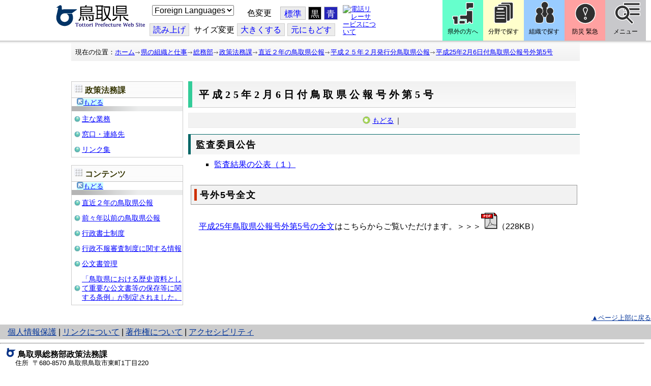

--- FILE ---
content_type: text/css
request_url: https://www-pref-tottori-lg-jp.cache.yimg.jp/css/portal.css
body_size: 19228
content:
/* ==
  基準用CSS STYLES FOR i-SITE PORTAL 
== */

/*! normalize.css v3.0.2 | MIT License | git.io/normalize */
img,legend{border:0}legend,td,th{padding:0}html{font-family:sans-serif;-ms-text-size-adjust:100%;-webkit-text-size-adjust:100%}body{margin:0}article,aside,details,figcaption,figure,footer,header,hgroup,main,menu,nav,section,summary{display:block}audio,canvas,progress,video{display:inline-block;vertical-align:baseline}audio:not([controls]){display:none;height:0}[hidden],template{display:none}a{background-color:transparent}a:active,a:hover{outline:0}abbr[title]{border-bottom:1px dotted}b,optgroup,strong{font-weight:700}dfn{font-style:italic}h1{font-size:2em;margin:.67em 0}mark{background:#ff0;color:#000}small{font-size:80%}sub,sup{font-size:75%;line-height:0;position:relative;vertical-align:baseline}sup{top:-.5em}sub{bottom:-.25em}svg:not(:root){overflow:hidden}figure{margin:1em 40px}hr{-moz-box-sizing:content-box;box-sizing:content-box;height:0}pre,textarea{overflow:auto}code,kbd,pre,samp{font-family:monospace,monospace;font-size:1em}button,input,optgroup,select,textarea{color:inherit;font:inherit;margin:0}button{overflow:visible}button,select{text-transform:none}button,html input[type=button],input[type=reset],input[type=submit]{-webkit-appearance:button;cursor:pointer}button[disabled],html input[disabled]{cursor:default}button::-moz-focus-inner,input::-moz-focus-inner{border:0;padding:0}input{line-height:normal}input[type=checkbox],input[type=radio]{box-sizing:border-box;padding:0}input[type=number]::-webkit-inner-spin-button,input[type=number]::-webkit-outer-spin-button{height:auto}input[type=search]{-webkit-appearance:textfield;-moz-box-sizing:content-box;-webkit-box-sizing:content-box;box-sizing:content-box}input[type=search]::-webkit-search-cancel-button,input[type=search]::-webkit-search-decoration{-webkit-appearance:none}fieldset{border:1px solid silver;margin:0 2px;padding:.35em .625em .75em}table{border-collapse:collapse;border-spacing:0}
/*normalize.cssここまで*/

button, html input[type="button"], /* 1 */ input[type="reset"], input[type="submit"], input[type="image"]
{
    margin: 2px;
}

/*#viewframe
{
transform:scale(0.8);
}*/

input[type="image"]
{
    margin: 0px;
    cursor: pointer; /* 3 */
}

button[disabled], html input[disabled]
{
    color: #666;
}

body
{
    font-size: small;
    padding: 0px;
    line-height: 1.2;
}

body#actionBody
{
    background-color: White;
    background-image:none;
}

/*normal table citizen voice*/
.Item_normal td, .Item_normal th
{
    padding: 3px;
}

/* IEのバグ対策につき不用意に変更してはいけません。 */
/* ↓↓ ここから ↓↓ */
/* IE Win & Mac Dumy \*/
table
{
    /*    height: 0px;　テーブルウィザードのキャンセルボタンが出ない*/
}


* html .BodyDef
{
    height: 1%;
}
/* IE Win & Mac Dumy */
/* ↑↑ ここまで ↑↑ */

#BaseTable, #SystemMenu, #HeaderPane, #LeftPane, #CRPaneTd, #ContentPane, #RightPane, #FooterPane
{
    border: none 0px transparent;
    padding: 0px;
    margin: 0px;
    text-align: left;
}

/*** 一般、システム共用定義 ***/
#BaseTable
{
    position: relative;
}


/*移動部分*/

/* v2.14用追記 */
table.__ModuleTitleTable
{
    width: 95%;
}

/* 通常リンク */
a:link
{
    text-decoration: underline;
    color: black;
}

a:visited
{
    text-decoration: underline;
    color: #00008b;
}

a:hover
{
    text-decoration: underline;
    color: #8b0000;
}

a:active
{
    text-decoration: underline;
    color: black;
}

/* GENERIC */
p
{
    margin: 2px;
    padding: 2px;
}

img
{
    border-width: 0px;
}

h1, h2, h3, h4, h5, h6, dt
{
    color: #666644;
    margin: 2px;
    padding: 2px;
    height: auto;
}

h1
{
    font-size: xx-large;
    font-weight: normal;
    margin-bottom: 8px;
}

h2
{
    font-size: x-large;
    font-weight: normal;
    margin-bottom: 7px;
}

h3
{
    font-size: large;
    font-weight: normal;
    margin-bottom: 6px;
}

h4
{
    font-size: medium;
    font-weight: bold;
    margin-bottom: 5px;
}

h5, dt
{
    font-size: medium;  /*small→2018.4.4*/
    font-weight: normal;    /*bold→2018.4.4*/
    margin-bottom: 4px;
}

h6
{
    font-size: small;  /*x-small→2018.4.4*/
    font-weight: bold;
    margin-bottom: 3px;
}

dir, menu
{
    font-size: small;
    margin-bottom: 3px;
}

address
{
    font-size: small;
}

tfoot, thead
{
    font-size: small;
    color: #333; /*#666644;*/
}

small
{
    font-size: x-small; /*xx-small→2018.4.4*/
}

big
{
    font-size: xx-large;
}

pre
{
    font-size: small;
    padding-left: 5px;
    padding-bottom: 3px;
}

code, pre
{
    font-family: 'Courier New' , 'ＭＳ ゴシック' , 'Osaka－等幅' , Courier , monospace;
    color: #606060;
}


ul
{
    list-style: square outside;
    margin-left: 2.0em;
    padding-left: 0em;
}

ul ul
{
    list-style: disc outside;
}

ul ul ul
{
    list-style: circle outside;
}

ol
{
    list-style: decimal outside;
    margin-left: 2.0em;
    padding-left: 0em;
}

ol ol
{
    list-style: lower-alpha outside;
}

ol ol ol
{
    list-style: lower-roman outside;
}

/* HRは記載しないほうがよい */

/*** 主にシステム用定義 ***/
/* 汎用文字 */
.NormalTextSmall
{
    font-size: x-small;
    color: black;
}

.NormalText
{
    font-size: 88%;
    color: black;
}

.NormalTextMedium
{
    font-size: small;
    color: black;
}

.NormalTextLarge
{
    font-size: medium;
    color: black;
}

/* 汎用テキストボックス */
.NormalTextBox
{
    font-size: small;
}

/* 小見出し用 */
.ContentsSubTitle
{
    font-size: small;
    color: #8c4600;
}

.DlgTable
{
    width: 100%;
    border-collapse: separate !important;
    border-spacing: 1px;
    font-size: small; /*100%;*/
    background-color: #fff;
}

table.DlgTable td, table.DlgTable th, .DlgTable table:not(.rcSingle) td, .DlgTable table:not(.rcSingle) th
{
    height: 100%;
    vertical-align: top; /*middle;*/
    padding: 5px !important;
}

table.DlgTable2 td, table.DlgTable2 th, .DlgTable2 table:not(.rcSingle) td, .DlgTable2 table:not(.rcSingle) th
{
    padding: 2px !important;
}

table.DlgTable td.DlgCaption, table.DlgTable th.DlgCaption, .DlgTable table:not(.rcSingle) td.DlgCaption, .DlgTable table:not(.rcSingle) th.DlgCaption
{
    vertical-align: top;
}

/*.DlgTable Table .SiteLink*/
table.DlgTable .SiteLink
{
    color: white;
    background-color: #265082; /*#8b4513;*/
}

/*.DlgTable Table .SiteLink a:link, .DlgTable Table .SiteLink a:visited, .DlgTable Table .SiteLink a:hover, .DlgTable Table .SiteLink a:active*/
table.DlgTable .SiteLink a:link, table.DlgTable .SiteLink a:visited, table.DlgTable .SiteLink a:hover, table.DlgTable .SiteLink a:active
{
    text-decoration: underline;
    color: white;
}

td.SiteLink a:hover
{
    text-decoration: underline;
    color: #ffff99;
}

.result_table
{
    width:100%;
}

/*テーブル*/

/* 編集小見出し用 */
.EditCaption
{
    /*font部分はContentsSubTitle と同じにする*/
    vertical-align: top;
    font-size: small;
    color: #8c4600;
    border-bottom: 1px dotted #0871b5;
}

.DlgCaption
{
    /*    margin:0px 0px 0px 10px;     display:inline-block;*/
    background-color: #e6e6e6;
    color: #333; /*    width:25%;*/
}

.DlgTitle
{
    color: white;
    background-color: #444;
    text-align: center;
}

.DlgCommand a:link, .DlgCommand a:visited, .DlgCommand a:hover, .DlgCommand a:active
{
    margin:5px;
    color:Black;
    border: 1px solid #707070;
    padding:5px 15px 5px 15px;
    background-color:#E8E8E8;
    text-decoration:none;
    display:inline-block;
}

/* 編集汎用文字 */
.EditContent
{
    /*font部分はNormalTextMediumと同じにする*/
    vertical-align: top;
    font-size: small;
    color: black;
    border-bottom: 1px dotted #0871b5;
}

.DlgContent, .DlgContent>td
{   /*>tdはDetailsView用*/
    /*font部分はNormalTextMediumと同じにする*/ /*`    margin:0px 10px 1px 1px;     display:inline-block;*/
    border: 1px solid #ddd;
    color: black;
    margin-left: 1px;
    margin-bottom: 1px;
}

/* 反転タイトル */
.EditTitleCaption
{
    font-size: medium;
    color: white;
    background-color: #265082; /*#2c78b1;*/
}

.EditTitleCaption h3
{
    font-size: medium;
    margin: 0px;
    padding: 0px;
    color: white;
}

/* 編集時モジュールタイトル */
.EditModuleTitle
{
    display: none;
}

/* 編集時非表示クラス */
.edit-invisible 
{
    display: none
}

/* エラー表示 小文字始まりも入れる*/
.Error, .error, .validation, .AdminTopMessage,
.reRulePreview .Error
{
    /*    font-size: small;*/
    color: #dc143c;/*#da0000;red; crimson; */
}

.__ModuleBody .Error, .__ModuleBody .error, .AdminTopMessage
{
    background-color:white;
}

/*警報メッセージ*/
.AlertMessage
{
	color: #dc143c;
	font-weight: bold;
}

/*期間を過ぎた場合*/
.Past, .past
{
    /*    font-size: small;*/
    color: #dc143c;/*#da0000;red; crimson; */
}

/*期間を来ていない場合*/
.Future, .future
{
    /*    font-size: small;*/
    color: blue; /*crimson; */
}

/* 文字コードエラー表示 */
.CodeError, .CodeErrorFloat
{
    border: solid 1px black;
    color: black;
    background-color: #ffff66;
    margin: 2px;
    padding: 2px;
}

.CodeErrorFloat
{
    /*    float: left;v2.5*/
}

/* 動作状態表示 */
.RunningStatus
{
    font-size: small;
    color: #003399;
}

/* 説明表示 */
.NotesText
{
    font-size: 90%; /* 75%　x-small;*/
    color: #003399;
    display: inline-block;
}

.ExplainText
{
    font-size: 90%; /* 75%　x-small;*/
    color: purple;
}

/* 反転説明表示 */
.ReverseNotes
{
    font-size: x-small;
    color: white;
    background-color: #003399;
    margin: 0px 2px;
    padding: 0px 2px;
    letter-spacing: 1px;
}

/* 補助表示 */
.SubText
{
    font-size: small;
    color: #696969;
}

/* 無効表示 */
.DisableText
{
    font-size: small;
    color: #aca899; 
}

/* 文責表示 */
.Responsibility
{
    font-size: small;  /*x-small→2018.4.4*/
    color: #696969; /*dimgray*/
}

/* BBSコード引用[quote]用 */
.bbsquote
{
    font-size: small;
    color: #696969;
}

/* BBSコードcode[code]用 */
.bbscode
{
    font-size: x-small;
    color: #708090;
}

/*jquery ui tooltip用*/
.ui-tooltip
{
    z-index: 40003;
}

/* 一覧表示ヘッダ用 */


/* 顔文字等アイコン代替表示 等幅フォント */
.Icon
{
    font-family: 'Courier New' , 'ＭＳ ゴシック' , 'Osaka－等幅' , Courier , monospace;
    font-weight: normal;
    font-size: x-small;
    color: black;
}

a.Icon:link
{
    text-decoration: none;
    color: black;
}

a.Icon:visited
{
    text-decoration: none;
    color: black;
}

a.Icon:hover
{
    text-decoration: none;
    color: black;
}

a.Icon:active
{
    text-decoration: none;
    color: black;
}

/* コマンドリンク文字列用 */
.CommandButton
{
    font-weight: normal;
    font-size: small; /*x-small;*/
    color: black;
    padding: 2px;
    display: inline-block;
}

a.CommandButton:link
{
    text-decoration: underline;
    color: #8b0000;
}

a.CommandButton:visited
{
    text-decoration: underline;
    color: #8b0000;
}

a.CommandButton:hover
{
    text-decoration: underline;
    color: #dc143c;
}

a.CommandButton:active
{
    text-decoration: underline;
    color: #8b0000;
}

/* 文字列ボタン用 フォントサイズは既定値 */
.ButtonImage
{
    font-family: 'メイリオ' , Meiryo, 'Hiragino Kaku Gothic Pro' , 'ヒラギノ角ゴ Pro W3' , Verdana, Arial, 'ＭＳ Ｐゴシック' , Osaka, sans-serif;
    font-weight: normal;
    color: black; /*  font-size: 12px;   line-height: 14px;*/
    cursor: pointer;
}

.ButtonImage.left
{
    display: block;
    float: left;
}

.ButtonImage.right
{
    margin-right: 40px;
    display: block;
    float: right;
}

/* 基本文字色 */
.ForeColor
{
    color: black;
}


.ui-state-default.EditTitle
{
    border: 1px solid #666;
    background: url(cm/title_icon.gif) no-repeat #555 10px 10px;
    font-weight: bold;
    margin: 5px 0px;
    padding: 5px 5px 2px 5px;
}

.ui-state-default.EditTitle h3
{
    color: #EEE;
    display: inline-block;
    margin: 3px 3px 3px 25px;
    padding: 0px;
    vertical-align: top;
}

.ui-state-default.EditTitle img
{
    padding: 5px;
}

.ui-corner-all,.ui-corner-top,.ui-corner-left, .ui-corner-tl
{
    border-top-left-radius: 4px;
}
.ui-corner-all, .ui-corner-top, .ui-corner-right, .ui-corner-tr
{
    border-top-right-radius: 4px;
}
.ui-corner-all, .ui-corner-bottom, .ui-corner-left, .ui-corner-bl
{
    border-bottom-left-radius: 4px;
}
.ui-corner-all, .ui-corner-bottom, .ui-corner-right, .ui-corner-br
{
    border-bottom-right-radius: 4px;
}

/*テーブル portaltable.cssの出荷時の値と同じ*/
.orangeTable
{
}
.orangeTable tr.orangeTableHeaderRow
{
}
.orangeTable tr.orangeTableOddRow
{
}
.orangeTable tr.orangeTableEvenRow
{
}
.orangeTable tr.orangeTableFooterRow
{
}
.orangeTable tr.orangeTableHeaderRow td, .orangeTable tr.orangeTableHeaderRow th
{
    background: #ff8000;
    color: #000000;
    font-weight: bold;
}
.orangeTable th.orangeTableFirstCol, .orangeTable tr.orangeTableFooterRow th
{
    background: #ff8000;
    color: #000000;
    font-weight: bold;
}
.orangeTable td.orangeTableHeaderFirstCol
{
    color: #ffffff;
}
.orangeTable td.orangeTableHeaderLastCol
{
    color: #ffffff;
}
.orangeTable td.orangeTableHeaderOddCol
{
    color: #ffffff;
}
.orangeTable td.orangeTableHeaderEvenCol
{
    color: #ffffff;
}
.orangeTable tr.orangeTableOddRow
{
    color: #000000;
    background-color: #ffffff;
}
.orangeTable tr.orangeTableEvenRow
{
    color: #000000;
    background-color: #fff4ea;
}
.orangeTable td.orangeTableFirstCol
{
}
.orangeTable td.orangeTableLastCol
{
}
.orangeTable td.orangeTableOddCol
{
}
.orangeTable td.orangeTableEvenCol
{
}
.orangeTable tr.orangeTableFooterRow
{
    background-color: #ffe1c3;
    color: #000000;
}
.orangeTable td.orangeTableFooterFirstCol
{
    border-top: solid gray 1.0pt;
}
.orangeTable td.orangeTableFooterLastCol
{
    border-top: solid gray 1.0pt;
}
.orangeTable td.orangeTableFooterOddCol
{
    border-top: solid gray 1.0pt;
}
.orangeTable td.orangeTableFooterEvenCol
{
    border-top: solid gray 1.0pt;
}

.blueTable
{
}
.blueTable tr.blueTableHeaderRow
{
}
.blueTable tr.blueTableOddRow
{
}
.blueTable tr.blueTableEvenRow
{
}
.blueTable tr.blueTableFooterRow
{
}
.blueTable tr.blueTableHeaderRow td, .blueTable tr.blueTableHeaderRow th
{
    background: #4278B3;
    color: #FFFFFF;
    font-weight: bold;
}
.blueTable th.blueTableFirstCol, .blueTable tr.blueTableFooterRow th
{
    background: #4278B3;
    color: #FFFFFF;
    font-weight: bold;
}
.blueTable td.blueTableHeaderFirstCol
{
}
.blueTable td.blueTableHeaderLastCol
{
}
.blueTable td.blueTableHeaderOddCol
{
}
.blueTable td.blueTableHeaderEvenCol
{
}
.blueTable tr.blueTableOddRow
{
    background-color: #ffffff;
    color: #000000;
    border-bottom-color: #4F81BD;
}
.blueTable tr.blueTableEvenRow
{
    background: #ECF1F7;
    color: #000000;
}
.blueTable td.blueTableFirstCol
{
    border-color: #4F81BD;
}
.blueTable td.blueTableLastCol
{
    border-color: #4F81BD;
}
.blueTable td.blueTableOddCol
{
    border-color: #4F81BD;
}
.blueTable td.blueTableEvenCol
{
    border-color: #4F81BD;
}
.blueTable tr.blueTableFooterRow
{
    color: #000000;
    background-color: #CFDDEC;
}
.blueTable td.blueTableFooterFirstCol
{
    border-color: #4F81BD;
}
.blueTable td.blueTableFooterLastCol
{
    border-color: #4F81BD;
}
.blueTable td.blueTableFooterOddCol
{
    border-color: #4F81BD;
}
.blueTable td.blueTableFooterEvenCol
{
    border-color: #4F81BD;
}

.purpleTable
{
}
.purpleTable tr.purpleTableHeaderRow
{
}
.purpleTable tr.purpleTableOddRow
{
}
.purpleTable tr.purpleTableEvenRow
{
}
.purpleTable tr.purpleTableFooterRow
{
}
.purpleTable tr.purpleTableHeaderRow td, .purpleTable tr.purpleTableHeaderRow th
{
    background-color: #7170A5;
    color: #ffffff;
}
.purpleTable th.purpleTableFirstCol, .purpleTable tr.purpleTableFooterRow th
{
    background-color: #7170A5;
    color: #ffffff;
}
.purpleTable td.purpleTableHeaderFirstCol
{
    color: #ffffff;
}
.purpleTable td.purpleTableHeaderLastCol
{
    color: #ffffff;
}
.purpleTable td.purpleTableHeaderOddCol
{
    color: #ffffff;
}
.purpleTable td.purpleTableHeaderEvenCol
{
    color: #ffffff;
}
.purpleTable tr.purpleTableOddRow
{
    color: #000000;
    background-color: #ffffff;
}
.purpleTable tr.purpleTableEvenRow
{
    color: #000000;
    background-color: #f1f1ff;
}
.purpleTable td.purpleTableFirstCol
{
}
.purpleTable td.purpleTableLastCol
{
}
.purpleTable td.purpleTableOddCol
{
}
.purpleTable td.purpleTableEvenCol
{
}
.purpleTable tr.purpleTableFooterRow
{
    color: #000000;
    background-color: #dbdbff;
}

/* 全体の内容 */
.Contents
{
    font-weight: normal;
    font-size: small;
}

/* コード等表示 等幅フォント */
.ProgramCode
{
    font-family: 'Courier New' , 'ＭＳ ゴシック' , 'Osaka－等幅' , Courier , monospace;
    font-weight: normal;
    font-size: small;
    color: #404040;
}

/* HTMLエディタの枠内や「テキストのスタイル」リスト用には.reContentAreaを付与します */
/* HTMLエディタの背景 */
.reContentArea
{
    background-image: none;
}

table .reBottomProperties
{
    border-collapse: separate;
}
r
#RadEditor2Center
{
    overflow:auto; /*zoom対策*/
}

/*編集時システムメニューのチェックツール用*/
.RadMenu .rmGroup .rmText
{
    padding: 0px 5px 0px 0px;
}

.RadMenu_Default .rmGroup
{
    background-color: white;
    background-image: none;
}

/* 掃除ペイン */
.EndClear
{
    clear: both; /*font-size: 0px;  IE6対応 */
    height: 0px; /* IE6対応 */
}

/* 送信確認画面のもどるアイコン*/
.confirm_table #ParentBack
{
    background: url(browser/formmail/b_modoru.gif) no-repeat;
    padding-left:20px;
}

/* 音声ブラウザ用 */
.speak
{
    position: absolute;
    top: -9999px;
    left: -9999px;
    margin: 0;
    padding: 0;
    line-height: 0; /*font-size: 0; IE6対応*/
    width: 0;
    height: 0; /* IE6対応 */
}

/* 印刷用 */
.print_none,
.__print_none
{
}

@media print
{
    .print_none,
    .__print_none
    {
        display: none !important;
    }

    .__ModuleContent
    {
        outline: none !important;
    }
    
    body
    {
        background-image:none;
        background-color:white;
    }

    #sview_header0, #sview_header, #sview_footer
    {
        display:none;
    }

    .mCustomScrollbar
    {
        height:100% !important;
    }

}
